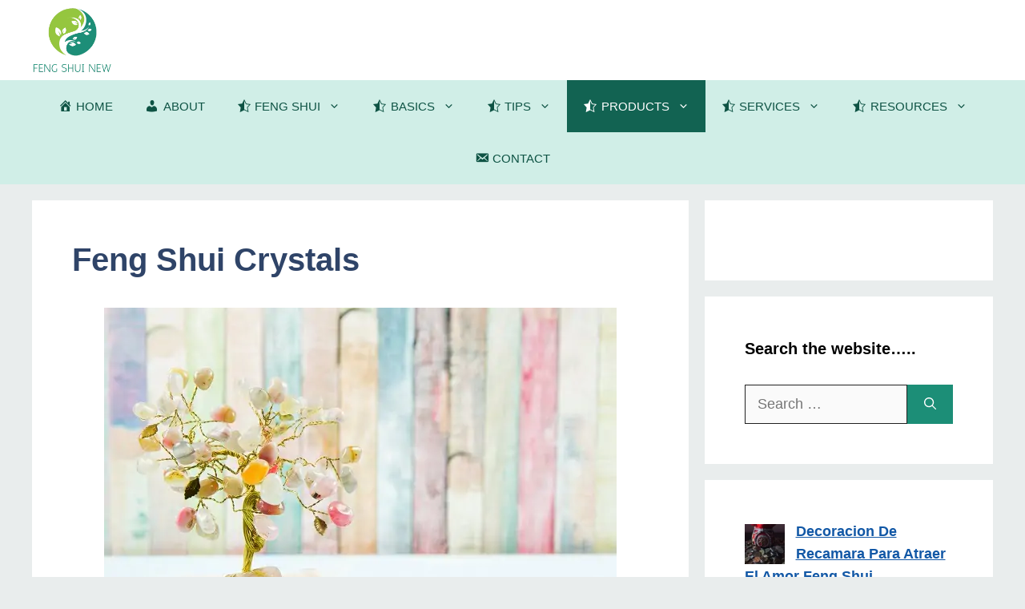

--- FILE ---
content_type: text/html; charset=utf-8
request_url: https://www.google.com/recaptcha/api2/aframe
body_size: 265
content:
<!DOCTYPE HTML><html><head><meta http-equiv="content-type" content="text/html; charset=UTF-8"></head><body><script nonce="7yZnhioOZoxYa5yL5RxFlw">/** Anti-fraud and anti-abuse applications only. See google.com/recaptcha */ try{var clients={'sodar':'https://pagead2.googlesyndication.com/pagead/sodar?'};window.addEventListener("message",function(a){try{if(a.source===window.parent){var b=JSON.parse(a.data);var c=clients[b['id']];if(c){var d=document.createElement('img');d.src=c+b['params']+'&rc='+(localStorage.getItem("rc::a")?sessionStorage.getItem("rc::b"):"");window.document.body.appendChild(d);sessionStorage.setItem("rc::e",parseInt(sessionStorage.getItem("rc::e")||0)+1);localStorage.setItem("rc::h",'1768633836861');}}}catch(b){}});window.parent.postMessage("_grecaptcha_ready", "*");}catch(b){}</script></body></html>